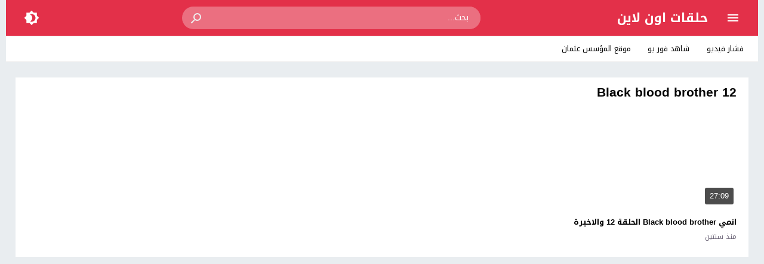

--- FILE ---
content_type: text/javascript
request_url: https://s.halqat.online/wp-content/themes/moshahid/assets/js/navAccordion.min.js
body_size: 1018
content:
(function($){$.fn.navAccordion=function(options,callback){this.each(function(){var settings=$.extend({expandButtonText:"+",collapseButtonText:"-",selectedExpand:"true",selectedClass:"selected",multipleLevels:"true",buttonWidth:"20%",buttonPosition:"right",slideSpeed:"fast",parentElement:"li",childElement:"ul",headersOnly:false,headersOnlyCheck:false,delayLink:false,delayAmount:null},options);var container=this,multi=settings.multipleLevels?'':' > '+settings.childElement+' > ';$(container).addClass('accordion-nav');$(multi+settings.parentElement,container).each(function(){if(($(this).contents(settings.childElement).length>0&&settings.headersOnlyCheck==false)||(!($('> a',this).attr('href'))&&settings.headersOnlyCheck==true)){$(this).addClass('has-subnav').css('position','relative').find('>a').css('margin-'+settings.buttonPosition,settings.buttonWidth);$(' > '+settings.childElement,this).before('<span class="accordion-btn-wrap"><span class="accordion-btn accordion-collapsed">'+settings.expandButtonText+'</span><span class="accordion-btn accordion-expanded">'+settings.collapseButtonText+'</span></span>');$('.accordion-btn-wrap',this).css({'width':settings.buttonWidth,'position':'absolute','top':0,'text-align':'center','cursor':'pointer','display':'inline-block'}).css(settings.buttonPosition,0);$('.accordion-btn ',this).css({'display':'inline-block','width':'100%'});$('.accordion-expanded',this).css('display','none')}if(!($('> a',this).attr('href'))||settings.headersOnly){$(this).addClass('accordion-header-only').find('.accordion-btn-wrap').css({'width':'100%','text-align':settings.buttonPosition}).find('.accordion-btn ').css({'width':settings.buttonWidth,'text-align':'center'})}if(settings.delayLink&&!settings.headersOnly){var currentThis=this,speed=settings.delayAmount!=null?settings.delayAmount:settings.slideSpeed;if(speed=="fast"){speed=200}else if(speed=="slow"){speed=600}$('> a',currentThis).on('click',function(e){if(!$('> .accordion-btn-wrap',currentThis).hasClass("accordion-active")){e.preventDefault();var href=$(this).attr('href');clickToggle($('> .accordion-btn-wrap',currentThis));setTimeout(function(){window.location=href},speed)}})}});var selectedNavAccordion=$(settings.parentElement+'.'+settings.selectedClass+' > .accordion-btn-wrap',container);var buttonheightResize=debounce(function(){buttonheight();expandSelected()},250);buttonheight();expandSelected();$(container).on('click','.accordion-btn-wrap',function(e){e.preventDefault();clickToggle(this)});if(typeof callback=="function"){callback()}function clickToggle(element){var nextChild=$(element).next(settings.childElement),currentExpandBtn=$('.accordion-expanded',element),currentCollapseBtn=$('.accordion-collapsed',element),parentObj=$(element).closest(settings.parentElement);if(nextChild.is(':visible')){nextChild.slideUp(settings.slideSpeed);$(element).removeClass('accordion-active');currentExpandBtn.css('display','none');currentCollapseBtn.css('display','inline-block');parentObj.add(parentObj.siblings('.active')).add(parentObj.find('.active')).removeClass('active')}else{$(element).closest(settings.childElement).find('.accordion-active').removeClass('accordion-active').next(settings.childElement).slideUp(settings.slideSpeed).prev().find('.accordion-expanded').css('display','none').parent().find('.accordion-collapsed').css('display','inline-block');parentObj.add(parentObj.siblings('.active')).add(parentObj.find('.active')).removeClass('active');$(element).addClass('accordion-active');nextChild.slideToggle(settings.slideSpeed);currentExpandBtn.css('display','inline-block');currentCollapseBtn.css('display','none');parentObj.addClass('active')}}function expandSelected(){if(settings.selectedExpand){if(!settings.headersOnlyCheck){selectedNavAccordion.find('.accordion-expanded').css('display','inline-block');selectedNavAccordion.find('.accordion-collapsed').css('display','none');selectedNavAccordion.addClass('accordion-active').next(settings.childElement).css('display','block');selectedNavAccordion.closest(settings.parentElement).addClass('active')}else{$(settings.parentElement+'.'+settings.selectedClass+' > '+settings.childElement,container).css('display','block');$(settings.parentElement+'.'+settings.selectedClass).addClass('active')}}}function buttonheight(){$('.accordion-btn',container).each(function(){$(settings.parentElement+'.has-subnav > '+settings.childElement,container).css('display','block');var parentItem=$(this).closest(settings.parentElement),lineheight=$('> a',parentItem).innerHeight();$(this).css({'line-height':lineheight+'px','height':lineheight});$(settings.parentElement+((settings.headersOnlyCheck)?' ':'.has-subnav > ')+settings.childElement,container).css('display','none');$('.accordion-expanded').css('display','none');$('.accordion-collapsed').css('display','inline-block')})}function debounce(func,wait,immediate){var timeout;return function(){var context=this,args=arguments;var later=function(){timeout=null;if(!immediate)func.apply(context,args)};var callNow=immediate&&!timeout;clearTimeout(timeout);timeout=setTimeout(later,wait);if(callNow)func.apply(context,args)}}})}})(jQuery);